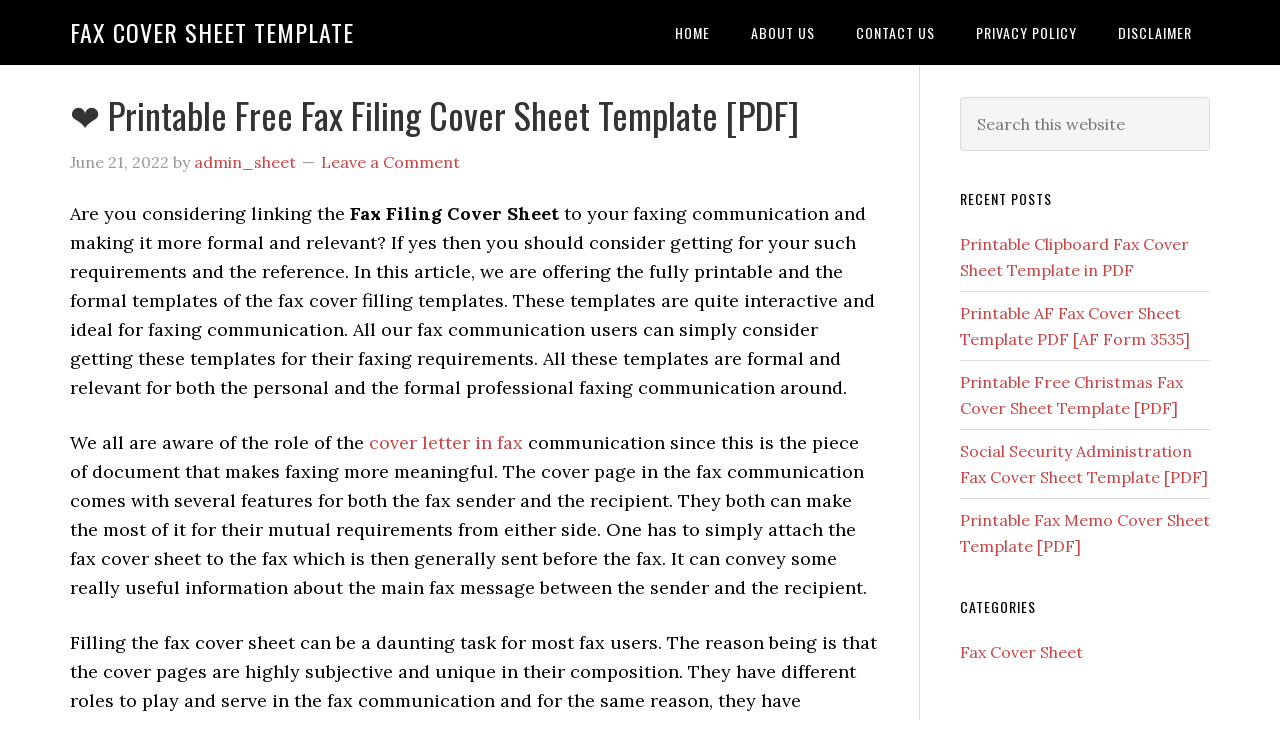

--- FILE ---
content_type: text/html; charset=UTF-8
request_url: https://profaxcoversheet.com/tag/fax-filling-cover-sheet/
body_size: 9015
content:
<!DOCTYPE html>
<html lang="en-US" prefix="og: https://ogp.me/ns#">
<head >
<meta charset="UTF-8" />
<meta name="viewport" content="width=device-width, initial-scale=1" />

<!-- Search Engine Optimization by Rank Math - https://rankmath.com/ -->
<title>Fax Filling Cover Sheet - Fax Cover Sheet Template</title>
<meta name="robots" content="follow, index, max-snippet:-1, max-video-preview:-1, max-image-preview:large"/>
<link rel="canonical" href="https://profaxcoversheet.com/tag/fax-filling-cover-sheet/" />
<meta property="og:locale" content="en_US" />
<meta property="og:type" content="article" />
<meta property="og:title" content="Fax Filling Cover Sheet - Fax Cover Sheet Template" />
<meta property="og:url" content="https://profaxcoversheet.com/tag/fax-filling-cover-sheet/" />
<meta property="og:site_name" content="Fax Cover Sheet Template" />
<meta name="twitter:card" content="summary_large_image" />
<meta name="twitter:title" content="Fax Filling Cover Sheet - Fax Cover Sheet Template" />
<meta name="twitter:label1" content="Posts" />
<meta name="twitter:data1" content="1" />
<script type="application/ld+json" class="rank-math-schema">{"@context":"https://schema.org","@graph":[{"@type":"Person","@id":"https://profaxcoversheet.com/#person","name":"admin_sheet"},{"@type":"WebSite","@id":"https://profaxcoversheet.com/#website","url":"https://profaxcoversheet.com","name":"admin_sheet","publisher":{"@id":"https://profaxcoversheet.com/#person"},"inLanguage":"en-US"},{"@type":"CollectionPage","@id":"https://profaxcoversheet.com/tag/fax-filling-cover-sheet/#webpage","url":"https://profaxcoversheet.com/tag/fax-filling-cover-sheet/","name":"Fax Filling Cover Sheet - Fax Cover Sheet Template","isPartOf":{"@id":"https://profaxcoversheet.com/#website"},"inLanguage":"en-US"}]}</script>
<!-- /Rank Math WordPress SEO plugin -->

<link rel='dns-prefetch' href='//fonts.googleapis.com' />
<link rel="alternate" type="application/rss+xml" title="Fax Cover Sheet Template &raquo; Feed" href="https://profaxcoversheet.com/feed/" />
<link rel="alternate" type="application/rss+xml" title="Fax Cover Sheet Template &raquo; Comments Feed" href="https://profaxcoversheet.com/comments/feed/" />
<link rel="alternate" type="application/rss+xml" title="Fax Cover Sheet Template &raquo; Fax Filling Cover Sheet Tag Feed" href="https://profaxcoversheet.com/tag/fax-filling-cover-sheet/feed/" />
<style id='wp-img-auto-sizes-contain-inline-css' type='text/css'>
img:is([sizes=auto i],[sizes^="auto," i]){contain-intrinsic-size:3000px 1500px}
/*# sourceURL=wp-img-auto-sizes-contain-inline-css */
</style>

<link rel='stylesheet' id='eleven40-pro-theme-css' href='https://profaxcoversheet.com/wp-content/themes/eleven40-pro/style.css?ver=2.2.1' type='text/css' media='all' />
<style id='wp-emoji-styles-inline-css' type='text/css'>

	img.wp-smiley, img.emoji {
		display: inline !important;
		border: none !important;
		box-shadow: none !important;
		height: 1em !important;
		width: 1em !important;
		margin: 0 0.07em !important;
		vertical-align: -0.1em !important;
		background: none !important;
		padding: 0 !important;
	}
/*# sourceURL=wp-emoji-styles-inline-css */
</style>
<link rel='stylesheet' id='wp-block-library-css' href='https://profaxcoversheet.com/wp-includes/css/dist/block-library/style.min.css?ver=4f8c0c55179ce453ff3d0ad854779158' type='text/css' media='all' />
<style id='global-styles-inline-css' type='text/css'>
:root{--wp--preset--aspect-ratio--square: 1;--wp--preset--aspect-ratio--4-3: 4/3;--wp--preset--aspect-ratio--3-4: 3/4;--wp--preset--aspect-ratio--3-2: 3/2;--wp--preset--aspect-ratio--2-3: 2/3;--wp--preset--aspect-ratio--16-9: 16/9;--wp--preset--aspect-ratio--9-16: 9/16;--wp--preset--color--black: #000000;--wp--preset--color--cyan-bluish-gray: #abb8c3;--wp--preset--color--white: #ffffff;--wp--preset--color--pale-pink: #f78da7;--wp--preset--color--vivid-red: #cf2e2e;--wp--preset--color--luminous-vivid-orange: #ff6900;--wp--preset--color--luminous-vivid-amber: #fcb900;--wp--preset--color--light-green-cyan: #7bdcb5;--wp--preset--color--vivid-green-cyan: #00d084;--wp--preset--color--pale-cyan-blue: #8ed1fc;--wp--preset--color--vivid-cyan-blue: #0693e3;--wp--preset--color--vivid-purple: #9b51e0;--wp--preset--gradient--vivid-cyan-blue-to-vivid-purple: linear-gradient(135deg,rgb(6,147,227) 0%,rgb(155,81,224) 100%);--wp--preset--gradient--light-green-cyan-to-vivid-green-cyan: linear-gradient(135deg,rgb(122,220,180) 0%,rgb(0,208,130) 100%);--wp--preset--gradient--luminous-vivid-amber-to-luminous-vivid-orange: linear-gradient(135deg,rgb(252,185,0) 0%,rgb(255,105,0) 100%);--wp--preset--gradient--luminous-vivid-orange-to-vivid-red: linear-gradient(135deg,rgb(255,105,0) 0%,rgb(207,46,46) 100%);--wp--preset--gradient--very-light-gray-to-cyan-bluish-gray: linear-gradient(135deg,rgb(238,238,238) 0%,rgb(169,184,195) 100%);--wp--preset--gradient--cool-to-warm-spectrum: linear-gradient(135deg,rgb(74,234,220) 0%,rgb(151,120,209) 20%,rgb(207,42,186) 40%,rgb(238,44,130) 60%,rgb(251,105,98) 80%,rgb(254,248,76) 100%);--wp--preset--gradient--blush-light-purple: linear-gradient(135deg,rgb(255,206,236) 0%,rgb(152,150,240) 100%);--wp--preset--gradient--blush-bordeaux: linear-gradient(135deg,rgb(254,205,165) 0%,rgb(254,45,45) 50%,rgb(107,0,62) 100%);--wp--preset--gradient--luminous-dusk: linear-gradient(135deg,rgb(255,203,112) 0%,rgb(199,81,192) 50%,rgb(65,88,208) 100%);--wp--preset--gradient--pale-ocean: linear-gradient(135deg,rgb(255,245,203) 0%,rgb(182,227,212) 50%,rgb(51,167,181) 100%);--wp--preset--gradient--electric-grass: linear-gradient(135deg,rgb(202,248,128) 0%,rgb(113,206,126) 100%);--wp--preset--gradient--midnight: linear-gradient(135deg,rgb(2,3,129) 0%,rgb(40,116,252) 100%);--wp--preset--font-size--small: 13px;--wp--preset--font-size--medium: 20px;--wp--preset--font-size--large: 36px;--wp--preset--font-size--x-large: 42px;--wp--preset--spacing--20: 0.44rem;--wp--preset--spacing--30: 0.67rem;--wp--preset--spacing--40: 1rem;--wp--preset--spacing--50: 1.5rem;--wp--preset--spacing--60: 2.25rem;--wp--preset--spacing--70: 3.38rem;--wp--preset--spacing--80: 5.06rem;--wp--preset--shadow--natural: 6px 6px 9px rgba(0, 0, 0, 0.2);--wp--preset--shadow--deep: 12px 12px 50px rgba(0, 0, 0, 0.4);--wp--preset--shadow--sharp: 6px 6px 0px rgba(0, 0, 0, 0.2);--wp--preset--shadow--outlined: 6px 6px 0px -3px rgb(255, 255, 255), 6px 6px rgb(0, 0, 0);--wp--preset--shadow--crisp: 6px 6px 0px rgb(0, 0, 0);}:where(.is-layout-flex){gap: 0.5em;}:where(.is-layout-grid){gap: 0.5em;}body .is-layout-flex{display: flex;}.is-layout-flex{flex-wrap: wrap;align-items: center;}.is-layout-flex > :is(*, div){margin: 0;}body .is-layout-grid{display: grid;}.is-layout-grid > :is(*, div){margin: 0;}:where(.wp-block-columns.is-layout-flex){gap: 2em;}:where(.wp-block-columns.is-layout-grid){gap: 2em;}:where(.wp-block-post-template.is-layout-flex){gap: 1.25em;}:where(.wp-block-post-template.is-layout-grid){gap: 1.25em;}.has-black-color{color: var(--wp--preset--color--black) !important;}.has-cyan-bluish-gray-color{color: var(--wp--preset--color--cyan-bluish-gray) !important;}.has-white-color{color: var(--wp--preset--color--white) !important;}.has-pale-pink-color{color: var(--wp--preset--color--pale-pink) !important;}.has-vivid-red-color{color: var(--wp--preset--color--vivid-red) !important;}.has-luminous-vivid-orange-color{color: var(--wp--preset--color--luminous-vivid-orange) !important;}.has-luminous-vivid-amber-color{color: var(--wp--preset--color--luminous-vivid-amber) !important;}.has-light-green-cyan-color{color: var(--wp--preset--color--light-green-cyan) !important;}.has-vivid-green-cyan-color{color: var(--wp--preset--color--vivid-green-cyan) !important;}.has-pale-cyan-blue-color{color: var(--wp--preset--color--pale-cyan-blue) !important;}.has-vivid-cyan-blue-color{color: var(--wp--preset--color--vivid-cyan-blue) !important;}.has-vivid-purple-color{color: var(--wp--preset--color--vivid-purple) !important;}.has-black-background-color{background-color: var(--wp--preset--color--black) !important;}.has-cyan-bluish-gray-background-color{background-color: var(--wp--preset--color--cyan-bluish-gray) !important;}.has-white-background-color{background-color: var(--wp--preset--color--white) !important;}.has-pale-pink-background-color{background-color: var(--wp--preset--color--pale-pink) !important;}.has-vivid-red-background-color{background-color: var(--wp--preset--color--vivid-red) !important;}.has-luminous-vivid-orange-background-color{background-color: var(--wp--preset--color--luminous-vivid-orange) !important;}.has-luminous-vivid-amber-background-color{background-color: var(--wp--preset--color--luminous-vivid-amber) !important;}.has-light-green-cyan-background-color{background-color: var(--wp--preset--color--light-green-cyan) !important;}.has-vivid-green-cyan-background-color{background-color: var(--wp--preset--color--vivid-green-cyan) !important;}.has-pale-cyan-blue-background-color{background-color: var(--wp--preset--color--pale-cyan-blue) !important;}.has-vivid-cyan-blue-background-color{background-color: var(--wp--preset--color--vivid-cyan-blue) !important;}.has-vivid-purple-background-color{background-color: var(--wp--preset--color--vivid-purple) !important;}.has-black-border-color{border-color: var(--wp--preset--color--black) !important;}.has-cyan-bluish-gray-border-color{border-color: var(--wp--preset--color--cyan-bluish-gray) !important;}.has-white-border-color{border-color: var(--wp--preset--color--white) !important;}.has-pale-pink-border-color{border-color: var(--wp--preset--color--pale-pink) !important;}.has-vivid-red-border-color{border-color: var(--wp--preset--color--vivid-red) !important;}.has-luminous-vivid-orange-border-color{border-color: var(--wp--preset--color--luminous-vivid-orange) !important;}.has-luminous-vivid-amber-border-color{border-color: var(--wp--preset--color--luminous-vivid-amber) !important;}.has-light-green-cyan-border-color{border-color: var(--wp--preset--color--light-green-cyan) !important;}.has-vivid-green-cyan-border-color{border-color: var(--wp--preset--color--vivid-green-cyan) !important;}.has-pale-cyan-blue-border-color{border-color: var(--wp--preset--color--pale-cyan-blue) !important;}.has-vivid-cyan-blue-border-color{border-color: var(--wp--preset--color--vivid-cyan-blue) !important;}.has-vivid-purple-border-color{border-color: var(--wp--preset--color--vivid-purple) !important;}.has-vivid-cyan-blue-to-vivid-purple-gradient-background{background: var(--wp--preset--gradient--vivid-cyan-blue-to-vivid-purple) !important;}.has-light-green-cyan-to-vivid-green-cyan-gradient-background{background: var(--wp--preset--gradient--light-green-cyan-to-vivid-green-cyan) !important;}.has-luminous-vivid-amber-to-luminous-vivid-orange-gradient-background{background: var(--wp--preset--gradient--luminous-vivid-amber-to-luminous-vivid-orange) !important;}.has-luminous-vivid-orange-to-vivid-red-gradient-background{background: var(--wp--preset--gradient--luminous-vivid-orange-to-vivid-red) !important;}.has-very-light-gray-to-cyan-bluish-gray-gradient-background{background: var(--wp--preset--gradient--very-light-gray-to-cyan-bluish-gray) !important;}.has-cool-to-warm-spectrum-gradient-background{background: var(--wp--preset--gradient--cool-to-warm-spectrum) !important;}.has-blush-light-purple-gradient-background{background: var(--wp--preset--gradient--blush-light-purple) !important;}.has-blush-bordeaux-gradient-background{background: var(--wp--preset--gradient--blush-bordeaux) !important;}.has-luminous-dusk-gradient-background{background: var(--wp--preset--gradient--luminous-dusk) !important;}.has-pale-ocean-gradient-background{background: var(--wp--preset--gradient--pale-ocean) !important;}.has-electric-grass-gradient-background{background: var(--wp--preset--gradient--electric-grass) !important;}.has-midnight-gradient-background{background: var(--wp--preset--gradient--midnight) !important;}.has-small-font-size{font-size: var(--wp--preset--font-size--small) !important;}.has-medium-font-size{font-size: var(--wp--preset--font-size--medium) !important;}.has-large-font-size{font-size: var(--wp--preset--font-size--large) !important;}.has-x-large-font-size{font-size: var(--wp--preset--font-size--x-large) !important;}
/*# sourceURL=global-styles-inline-css */
</style>

<style id='classic-theme-styles-inline-css' type='text/css'>
/*! This file is auto-generated */
.wp-block-button__link{color:#fff;background-color:#32373c;border-radius:9999px;box-shadow:none;text-decoration:none;padding:calc(.667em + 2px) calc(1.333em + 2px);font-size:1.125em}.wp-block-file__button{background:#32373c;color:#fff;text-decoration:none}
/*# sourceURL=/wp-includes/css/classic-themes.min.css */
</style>
<link rel='stylesheet' id='contact-form-7-css' href='https://profaxcoversheet.com/wp-content/plugins/contact-form-7/includes/css/styles.css?ver=6.1.4' type='text/css' media='all' />
<link rel='stylesheet' id='dashicons-css' href='https://profaxcoversheet.com/wp-includes/css/dashicons.min.css?ver=4f8c0c55179ce453ff3d0ad854779158' type='text/css' media='all' />
<link rel='stylesheet' id='google-fonts-css' href='//fonts.googleapis.com/css?family=Lora%3A400%2C700%7COswald%3A400&#038;ver=3.6.1' type='text/css' media='all' />
<script type="text/javascript" src="https://profaxcoversheet.com/wp-includes/js/jquery/jquery.min.js?ver=3.7.1" id="jquery-core-js"></script>
<script type="text/javascript" src="https://profaxcoversheet.com/wp-includes/js/jquery/jquery-migrate.min.js?ver=3.4.1" id="jquery-migrate-js"></script>
<script type="text/javascript" src="https://profaxcoversheet.com/wp-content/themes/eleven40-pro/js/responsive-menu.js?ver=1.0.0" id="eleven40-responsive-menu-js"></script>
<link rel="https://api.w.org/" href="https://profaxcoversheet.com/wp-json/" /><link rel="alternate" title="JSON" type="application/json" href="https://profaxcoversheet.com/wp-json/wp/v2/tags/73" /><link rel="EditURI" type="application/rsd+xml" title="RSD" href="https://profaxcoversheet.com/xmlrpc.php?rsd" />
<script async src="https://pagead2.googlesyndication.com/pagead/js/adsbygoogle.js?client=ca-pub-4410009226090501"
     crossorigin="anonymous"></script>
<link rel="icon" href="https://profaxcoversheet.com/wp-content/themes/eleven40-pro/images/favicon.ico" />
<script async src="https://pagead2.googlesyndication.com/pagead/js/adsbygoogle.js?client=ca-pub-2550955975500922"
     crossorigin="anonymous"></script></head>
<body data-rsssl=1 class="archive tag tag-fax-filling-cover-sheet tag-73 wp-theme-genesis wp-child-theme-eleven40-pro header-full-width content-sidebar genesis-breadcrumbs-hidden genesis-footer-widgets-hidden eleven40-pro-red" itemscope itemtype="https://schema.org/WebPage"><div class="site-container"><header class="site-header" itemscope itemtype="https://schema.org/WPHeader"><div class="wrap"><div class="title-area"><p class="site-title" itemprop="headline"><a href="https://profaxcoversheet.com/">Fax Cover Sheet Template</a></p></div><nav class="nav-primary" aria-label="Main" itemscope itemtype="https://schema.org/SiteNavigationElement"><div class="wrap"><ul id="menu-primary-menu" class="menu genesis-nav-menu menu-primary"><li id="menu-item-47" class="menu-item menu-item-type-custom menu-item-object-custom menu-item-home menu-item-47"><a href="https://profaxcoversheet.com/" itemprop="url"><span itemprop="name">Home</span></a></li>
<li id="menu-item-49" class="menu-item menu-item-type-post_type menu-item-object-page menu-item-49"><a href="https://profaxcoversheet.com/about-us/" itemprop="url"><span itemprop="name">About Us</span></a></li>
<li id="menu-item-50" class="menu-item menu-item-type-post_type menu-item-object-page menu-item-50"><a href="https://profaxcoversheet.com/contact-us/" itemprop="url"><span itemprop="name">Contact Us</span></a></li>
<li id="menu-item-489" class="menu-item menu-item-type-post_type menu-item-object-page menu-item-privacy-policy menu-item-489"><a rel="privacy-policy" href="https://profaxcoversheet.com/privacy-policy/" itemprop="url"><span itemprop="name">Privacy Policy</span></a></li>
<li id="menu-item-490" class="menu-item menu-item-type-post_type menu-item-object-page menu-item-has-children menu-item-490"><a href="https://profaxcoversheet.com/disclaimer/" itemprop="url"><span itemprop="name">Disclaimer</span></a>
<ul class="sub-menu">
	<li id="menu-item-523" class="menu-item menu-item-type-post_type menu-item-object-page menu-item-523"><a href="https://profaxcoversheet.com/terms-conditions/" itemprop="url"><span itemprop="name">Terms &#038; Conditions</span></a></li>
	<li id="menu-item-527" class="menu-item menu-item-type-post_type menu-item-object-page menu-item-527"><a href="https://profaxcoversheet.com/cookie-policy/" itemprop="url"><span itemprop="name">Cookie Policy</span></a></li>
</ul>
</li>
</ul></div></nav></div></header><div class="site-inner"><div class="wrap"><div class="content-sidebar-wrap"><main class="content"><article class="post-346 post type-post status-publish format-standard category-fax-cover-sheet tag-fax-filling-cover-sheet tag-fax-filling-cover-sheet-sample tag-fax-filling-cover-sheet-template tag-printable-fax-filling-cover-sheet entry" aria-label="❤️ Printable Free Fax Filing Cover Sheet Template [PDF]" itemscope itemtype="https://schema.org/CreativeWork"><header class="entry-header"><h2 class="entry-title" itemprop="headline"><a class="entry-title-link" rel="bookmark" href="https://profaxcoversheet.com/fax-filing-cover-sheet/">❤️ Printable Free Fax Filing Cover Sheet Template [PDF]</a></h2>
<p class="entry-meta"><time class="entry-time" itemprop="datePublished" datetime="2022-06-21T19:41:06+00:00">June 21, 2022</time> by <span class="entry-author" itemprop="author" itemscope itemtype="https://schema.org/Person"><a href="https://profaxcoversheet.com/author/admin_sheet/" class="entry-author-link" rel="author" itemprop="url"><span class="entry-author-name" itemprop="name">admin_sheet</span></a></span> <span class="entry-comments-link"><a href="https://profaxcoversheet.com/fax-filing-cover-sheet/#respond">Leave a Comment</a></span> </p></header><div class="entry-content" itemprop="text"><p><span style="font-weight: 400;">Are you considering linking the <strong>Fax Filing Cover Sheet</strong> to your faxing communication and making it more formal and relevant? If yes then you should consider getting </span><span style="font-weight: 400;">for your such requirements and the reference. In this article, we are offering the fully printable and the formal templates of the fax cover filling templates. These templates are quite interactive and ideal for faxing communication. All our fax communication users can simply consider getting these templates for their faxing requirements. All these templates are formal and relevant for both the personal and the formal professional faxing communication around.</span><span style="font-weight: 400;"><br />
</span></p>
<p><span style="font-weight: 400;">We all are aware of the role of the <a href="https://profaxcoversheet.com/">cover letter in fax</a> communication since this is the piece of document that makes faxing more meaningful. The cover page in the fax communication comes with several features for both the fax sender and the recipient. They both can make the most of it for their mutual requirements from either side. One has to simply attach the fax cover sheet to the fax which is then generally sent before the fax. It can convey some really useful information about the main fax message between the sender and the recipient.</span><span style="font-weight: 400;"><br />
</span></p>
<p><span style="font-weight: 400;">Filling the fax cover sheet can be a daunting task for most fax users. The reason being is that the cover pages are highly subjective and unique in their composition. They have different roles to play and serve in the fax communication and for the same reason, they have different forms each time. Keeping this general dilemma in our consideration we are offering the fax filling cover sheet to all our readers. These cover letters are best to fill the faxing in an ultimate manner without much effort. All types of fax users can use these templates for their fax and the cover page filling requirements.</span></p>
<ul>
<li><span style="color: #ff00ff;"><a style="color: #ff00ff;" href="https://profaxcoversheet.com/professional-fax-cover-sheet/">Professional Fax Cover Sheet</a></span></li>
<li><span style="color: #ff6600;"><a style="color: #ff6600;" href="https://profaxcoversheet.com/google-docs-fax-cover-sheet/">Google Docs Fax Cover Sheet</a></span></li>
<li><span style="color: #00ccff;"><a style="color: #00ccff;" href="https://profaxcoversheet.com/confidential-fax-cover-sheet/">Confidential Fax Cover Sheet</a></span></li>
<li><a href="https://profaxcoversheet.com/blank-fax-cover-sheet/">Blank Fax Cover Sheet</a></li>
<li><a href="https://profaxcoversheet.com/basic-fax-cover-sheet/">Basic Fax Cover Sheet</a></li>
<li><a href="https://profaxcoversheet.com/personal-fax-cover-sheet/">Personal Fax Cover Sheet</a></li>
<li><a href="https://profaxcoversheet.com/standard-fax-cover-sheet/">Standard Fax Cover Sheet</a></li>
</ul>
<h2>Fax Filling Cover Sheet</h2>
<p><span style="font-weight: 400;">The fax cover sheet in the present time has become an integral part of the fax message across all the niches. This is why one has to mandatorily attach the fax cover to all kinds of fax messages. We can rather say that it&#8217;s the cover page or letter that completes the fax message. In fact, there are a number of organizations that don&#8217;t accept faxes without the cover letter or the sheet with them. So keeping this whole thing in our consideration here we are providing this interactive fax filling cover sheet to all our readers.</span></p>
<p><img decoding="async" class="aligncenter size-full wp-image-367" src="https://profaxcoversheet.com/wp-content/uploads/2022/06/Fax-Filing-Cover-Sheet.jpeg" alt="Fax Filling Cover Sheet" width="553" height="746" title="❤️ Printable Free Fax Filing Cover Sheet Template [PDF] 1" srcset="https://profaxcoversheet.com/wp-content/uploads/2022/06/Fax-Filing-Cover-Sheet.jpeg 553w, https://profaxcoversheet.com/wp-content/uploads/2022/06/Fax-Filing-Cover-Sheet-222x300.jpeg 222w" sizes="(max-width: 553px) 100vw, 553px" /></p>
<p style="text-align: center;">PDF</p>
<p><span style="font-weight: 400;">They can simply integrate this cover page into their tax communication so as to complete the fax message. This is the standard form of the fax cover letter which can be ideally used for most types of faxing communication. So whether you are sending the fax to any formal organization or to your personal capacity friends you can simply use the cover letter for both purposes.</span></p>
<h3>Fax Filling Cover Sheet Sample</h3>
<p><span style="font-weight: 400;">Are you wondering how the Fax Filing Cover Sheet completes and compliments the fax message? You can simply take a look at this sample fax cover sheet to understand its significance. This sample will demonstrate in an easy manner how the cover letter adds more value to the fax message. </span></p>
<p><span style="font-weight: 400;">It comes with certain features that make faxing not just meaningful but also secured. This is simply the reason why large organizations prefer faxing as the core system of their organization&#8217;s communication requirements. The core role of the cover page is to contain the information about the fax that it generally excludes.</span></p>
<p><img decoding="async" class="aligncenter size-full wp-image-368" src="https://profaxcoversheet.com/wp-content/uploads/2022/06/Fax-Filing-Cover-Sheet-Sample.jpeg" alt="Fax Filling Cover Sheet Sample" width="600" height="779" title="❤️ Printable Free Fax Filing Cover Sheet Template [PDF] 2" srcset="https://profaxcoversheet.com/wp-content/uploads/2022/06/Fax-Filing-Cover-Sheet-Sample.jpeg 600w, https://profaxcoversheet.com/wp-content/uploads/2022/06/Fax-Filing-Cover-Sheet-Sample-231x300.jpeg 231w" sizes="(max-width: 600px) 100vw, 600px" /></p>
<p style="text-align: center;">PDF</p>
<p><span style="font-weight: 400;">For instance, the Fax Filing Cover Sheet the contact information of both the sender and the recipient. It also covers the nature of the fax messages, the number of fax pages, the confidentiality status of the message, etc. So feel free to have a look at this sample cover letter and see how it fills and completes the primary fax message.</span></p>
<h3>Printable Fax Filling Cover Sheet</h3>
<p><span style="font-weight: 400;">All our readers here can check out the fully printable format of the fax filling cover sheet that they can use for their faxing communication. This cover letter is available in a fully printable format that anybody can simply print to use. </span></p>
<p><span style="font-weight: 400;">T</span><span style="font-weight: 400;">he printable format of the Fax Filing Cover Sheet saves a significant amount of time and effort for the users since they don&#8217;t have to prepare it on their own. What they need to do is just print it and then fill it in accordance with the primary fax message. The printable format of the cover page is ideal for all types of organizations and individuals using the fax message.</span></p>
<p><img loading="lazy" decoding="async" class="aligncenter size-full wp-image-369" src="https://profaxcoversheet.com/wp-content/uploads/2022/06/Printable-Fax-Filing-Cover-Sheet.jpeg" alt="Printable Fax Filling Cover Sheet" width="564" height="730" title="❤️ Printable Free Fax Filing Cover Sheet Template [PDF] 3" srcset="https://profaxcoversheet.com/wp-content/uploads/2022/06/Printable-Fax-Filing-Cover-Sheet.jpeg 564w, https://profaxcoversheet.com/wp-content/uploads/2022/06/Printable-Fax-Filing-Cover-Sheet-232x300.jpeg 232w" sizes="auto, (max-width: 564px) 100vw, 564px" /></p>
<p style="text-align: center;">PDF</p>
<p><span style="font-weight: 400;">The Fax Filing Cover Sheet is formal in nature to render the final complete form to the fax message. We highly recommend it to all our readers so as to complete and compliment the fax communication in an ultimate manner. The cover page can also be shared with the other individuals around here having the need for such a cover page for their faxes.</span></p>
<h3>Fax Filling Cover Sheet Template</h3>
<p><span style="font-weight: 400;">We all know how significant the role of the Fax Filing Cover Sheet is to complete the whole faxing communication. Without filling the sheet the fax message seems absurd and incomplete. This is the reason why the role of the cover page is prominent as it fills the fax message in the best manner. We are here offering this interactive template of one such cover letter which can fill the fax message to its conclusion.</span></p>
<p><img loading="lazy" decoding="async" class="aligncenter size-full wp-image-370" src="https://profaxcoversheet.com/wp-content/uploads/2022/06/Fax-Filing-Cover-Sheet-Template.png" alt="Fax Filling Cover Sheet Template" width="298" height="386" title="❤️ Printable Free Fax Filing Cover Sheet Template [PDF] 4" srcset="https://profaxcoversheet.com/wp-content/uploads/2022/06/Fax-Filing-Cover-Sheet-Template.png 298w, https://profaxcoversheet.com/wp-content/uploads/2022/06/Fax-Filing-Cover-Sheet-Template-232x300.png 232w" sizes="auto, (max-width: 298px) 100vw, 298px" /></p>
<p style="text-align: center;">PDF</p>
<p><span style="font-weight: 400;">This template is fully formal in nature and is ideal for anyone who is looking forward to the ultimate cover page for the faxes. The template has a formal layout and comes with all standard heads to cover up all the relevant information about the fax. For instance, it can carry the contact information of parties, subject matter, nature of the fax, number of pages in the fax, etc. We highly recommend this cover letter to integrate with <a href="https://en.wikipedia.org/wiki/Cover_sheet" rel="nofollow noopener" target="_blank">fax communication</a> in the formal and personal contexts.</span></p>
</div><footer class="entry-footer"><p class="entry-meta"><span class="entry-categories">Filed Under: <a href="https://profaxcoversheet.com/category/fax-cover-sheet/" rel="category tag">Fax Cover Sheet</a></span> <span class="entry-tags">Tagged With: <a href="https://profaxcoversheet.com/tag/fax-filling-cover-sheet/" rel="tag">Fax Filling Cover Sheet</a>, <a href="https://profaxcoversheet.com/tag/fax-filling-cover-sheet-sample/" rel="tag">Fax Filling Cover Sheet Sample</a>, <a href="https://profaxcoversheet.com/tag/fax-filling-cover-sheet-template/" rel="tag">Fax Filling Cover Sheet Template</a>, <a href="https://profaxcoversheet.com/tag/printable-fax-filling-cover-sheet/" rel="tag">Printable Fax Filling Cover Sheet</a></span></p></footer></article></main><aside class="sidebar sidebar-primary widget-area" role="complementary" aria-label="Primary Sidebar" itemscope itemtype="https://schema.org/WPSideBar"><section id="search-2" class="widget widget_search"><div class="widget-wrap"><form class="search-form" method="get" action="https://profaxcoversheet.com/" role="search" itemprop="potentialAction" itemscope itemtype="https://schema.org/SearchAction"><input class="search-form-input" type="search" name="s" id="searchform-1" placeholder="Search this website" itemprop="query-input"><input class="search-form-submit" type="submit" value="Search"><meta content="https://profaxcoversheet.com/?s={s}" itemprop="target"></form></div></section>

		<section id="recent-posts-2" class="widget widget_recent_entries"><div class="widget-wrap">
		<h4 class="widget-title widgettitle">Recent Posts</h4>

		<ul>
											<li>
					<a href="https://profaxcoversheet.com/clipboard-fax-cover-sheet/">Printable Clipboard Fax Cover Sheet Template in PDF</a>
									</li>
											<li>
					<a href="https://profaxcoversheet.com/af-fax-cover-sheet/">Printable AF Fax Cover Sheet Template PDF [AF Form 3535]</a>
									</li>
											<li>
					<a href="https://profaxcoversheet.com/christmas-fax-cover-sheet/">Printable Free Christmas Fax Cover Sheet Template [PDF]</a>
									</li>
											<li>
					<a href="https://profaxcoversheet.com/social-security-administration-fax-cover-sheet/">Social Security Administration Fax Cover Sheet Template [PDF]</a>
									</li>
											<li>
					<a href="https://profaxcoversheet.com/fax-memo-cover-sheet/">Printable Fax Memo Cover Sheet Template [PDF]</a>
									</li>
					</ul>

		</div></section>
<section id="categories-2" class="widget widget_categories"><div class="widget-wrap"><h4 class="widget-title widgettitle">Categories</h4>

			<ul>
					<li class="cat-item cat-item-1"><a href="https://profaxcoversheet.com/category/fax-cover-sheet/">Fax Cover Sheet</a>
</li>
			</ul>

			</div></section>
</aside></div></div></div><footer class="site-footer" itemscope itemtype="https://schema.org/WPFooter"><div class="wrap"><p>Copyright &#xA9;&nbsp;2026</p></div></footer></div><script type="speculationrules">
{"prefetch":[{"source":"document","where":{"and":[{"href_matches":"/*"},{"not":{"href_matches":["/wp-*.php","/wp-admin/*","/wp-content/uploads/*","/wp-content/*","/wp-content/plugins/*","/wp-content/themes/eleven40-pro/*","/wp-content/themes/genesis/*","/*\\?(.+)"]}},{"not":{"selector_matches":"a[rel~=\"nofollow\"]"}},{"not":{"selector_matches":".no-prefetch, .no-prefetch a"}}]},"eagerness":"conservative"}]}
</script>
		<!-- Start of StatCounter Code -->
		<script>
			<!--
			var sc_project=12738423;
			var sc_security="bf76533e";
					</script>
        <script type="text/javascript" src="https://www.statcounter.com/counter/counter.js" async></script>
		<noscript><div class="statcounter"><a title="web analytics" href="https://statcounter.com/"><img class="statcounter" src="https://c.statcounter.com/12738423/0/bf76533e/0/" alt="web analytics" /></a></div></noscript>
		<!-- End of StatCounter Code -->
		<script type="text/javascript" src="https://profaxcoversheet.com/wp-includes/js/dist/hooks.min.js?ver=dd5603f07f9220ed27f1" id="wp-hooks-js"></script>
<script type="text/javascript" src="https://profaxcoversheet.com/wp-includes/js/dist/i18n.min.js?ver=c26c3dc7bed366793375" id="wp-i18n-js"></script>
<script type="text/javascript" id="wp-i18n-js-after">
/* <![CDATA[ */
wp.i18n.setLocaleData( { 'text direction\u0004ltr': [ 'ltr' ] } );
//# sourceURL=wp-i18n-js-after
/* ]]> */
</script>
<script type="text/javascript" src="https://profaxcoversheet.com/wp-content/plugins/contact-form-7/includes/swv/js/index.js?ver=6.1.4" id="swv-js"></script>
<script type="text/javascript" id="contact-form-7-js-before">
/* <![CDATA[ */
var wpcf7 = {
    "api": {
        "root": "https:\/\/profaxcoversheet.com\/wp-json\/",
        "namespace": "contact-form-7\/v1"
    },
    "cached": 1
};
//# sourceURL=contact-form-7-js-before
/* ]]> */
</script>
<script type="text/javascript" src="https://profaxcoversheet.com/wp-content/plugins/contact-form-7/includes/js/index.js?ver=6.1.4" id="contact-form-7-js"></script>
<script id="wp-emoji-settings" type="application/json">
{"baseUrl":"https://s.w.org/images/core/emoji/17.0.2/72x72/","ext":".png","svgUrl":"https://s.w.org/images/core/emoji/17.0.2/svg/","svgExt":".svg","source":{"concatemoji":"https://profaxcoversheet.com/wp-includes/js/wp-emoji-release.min.js?ver=4f8c0c55179ce453ff3d0ad854779158"}}
</script>
<script type="module">
/* <![CDATA[ */
/*! This file is auto-generated */
const a=JSON.parse(document.getElementById("wp-emoji-settings").textContent),o=(window._wpemojiSettings=a,"wpEmojiSettingsSupports"),s=["flag","emoji"];function i(e){try{var t={supportTests:e,timestamp:(new Date).valueOf()};sessionStorage.setItem(o,JSON.stringify(t))}catch(e){}}function c(e,t,n){e.clearRect(0,0,e.canvas.width,e.canvas.height),e.fillText(t,0,0);t=new Uint32Array(e.getImageData(0,0,e.canvas.width,e.canvas.height).data);e.clearRect(0,0,e.canvas.width,e.canvas.height),e.fillText(n,0,0);const a=new Uint32Array(e.getImageData(0,0,e.canvas.width,e.canvas.height).data);return t.every((e,t)=>e===a[t])}function p(e,t){e.clearRect(0,0,e.canvas.width,e.canvas.height),e.fillText(t,0,0);var n=e.getImageData(16,16,1,1);for(let e=0;e<n.data.length;e++)if(0!==n.data[e])return!1;return!0}function u(e,t,n,a){switch(t){case"flag":return n(e,"\ud83c\udff3\ufe0f\u200d\u26a7\ufe0f","\ud83c\udff3\ufe0f\u200b\u26a7\ufe0f")?!1:!n(e,"\ud83c\udde8\ud83c\uddf6","\ud83c\udde8\u200b\ud83c\uddf6")&&!n(e,"\ud83c\udff4\udb40\udc67\udb40\udc62\udb40\udc65\udb40\udc6e\udb40\udc67\udb40\udc7f","\ud83c\udff4\u200b\udb40\udc67\u200b\udb40\udc62\u200b\udb40\udc65\u200b\udb40\udc6e\u200b\udb40\udc67\u200b\udb40\udc7f");case"emoji":return!a(e,"\ud83e\u1fac8")}return!1}function f(e,t,n,a){let r;const o=(r="undefined"!=typeof WorkerGlobalScope&&self instanceof WorkerGlobalScope?new OffscreenCanvas(300,150):document.createElement("canvas")).getContext("2d",{willReadFrequently:!0}),s=(o.textBaseline="top",o.font="600 32px Arial",{});return e.forEach(e=>{s[e]=t(o,e,n,a)}),s}function r(e){var t=document.createElement("script");t.src=e,t.defer=!0,document.head.appendChild(t)}a.supports={everything:!0,everythingExceptFlag:!0},new Promise(t=>{let n=function(){try{var e=JSON.parse(sessionStorage.getItem(o));if("object"==typeof e&&"number"==typeof e.timestamp&&(new Date).valueOf()<e.timestamp+604800&&"object"==typeof e.supportTests)return e.supportTests}catch(e){}return null}();if(!n){if("undefined"!=typeof Worker&&"undefined"!=typeof OffscreenCanvas&&"undefined"!=typeof URL&&URL.createObjectURL&&"undefined"!=typeof Blob)try{var e="postMessage("+f.toString()+"("+[JSON.stringify(s),u.toString(),c.toString(),p.toString()].join(",")+"));",a=new Blob([e],{type:"text/javascript"});const r=new Worker(URL.createObjectURL(a),{name:"wpTestEmojiSupports"});return void(r.onmessage=e=>{i(n=e.data),r.terminate(),t(n)})}catch(e){}i(n=f(s,u,c,p))}t(n)}).then(e=>{for(const n in e)a.supports[n]=e[n],a.supports.everything=a.supports.everything&&a.supports[n],"flag"!==n&&(a.supports.everythingExceptFlag=a.supports.everythingExceptFlag&&a.supports[n]);var t;a.supports.everythingExceptFlag=a.supports.everythingExceptFlag&&!a.supports.flag,a.supports.everything||((t=a.source||{}).concatemoji?r(t.concatemoji):t.wpemoji&&t.twemoji&&(r(t.twemoji),r(t.wpemoji)))});
//# sourceURL=https://profaxcoversheet.com/wp-includes/js/wp-emoji-loader.min.js
/* ]]> */
</script>
</body></html>


<!-- Page cached by LiteSpeed Cache 7.7 on 2026-01-23 04:17:16 -->

--- FILE ---
content_type: text/html; charset=utf-8
request_url: https://www.google.com/recaptcha/api2/aframe
body_size: 266
content:
<!DOCTYPE HTML><html><head><meta http-equiv="content-type" content="text/html; charset=UTF-8"></head><body><script nonce="oEnuo6BqSsk_HwcVQSMZhQ">/** Anti-fraud and anti-abuse applications only. See google.com/recaptcha */ try{var clients={'sodar':'https://pagead2.googlesyndication.com/pagead/sodar?'};window.addEventListener("message",function(a){try{if(a.source===window.parent){var b=JSON.parse(a.data);var c=clients[b['id']];if(c){var d=document.createElement('img');d.src=c+b['params']+'&rc='+(localStorage.getItem("rc::a")?sessionStorage.getItem("rc::b"):"");window.document.body.appendChild(d);sessionStorage.setItem("rc::e",parseInt(sessionStorage.getItem("rc::e")||0)+1);localStorage.setItem("rc::h",'1769265562266');}}}catch(b){}});window.parent.postMessage("_grecaptcha_ready", "*");}catch(b){}</script></body></html>